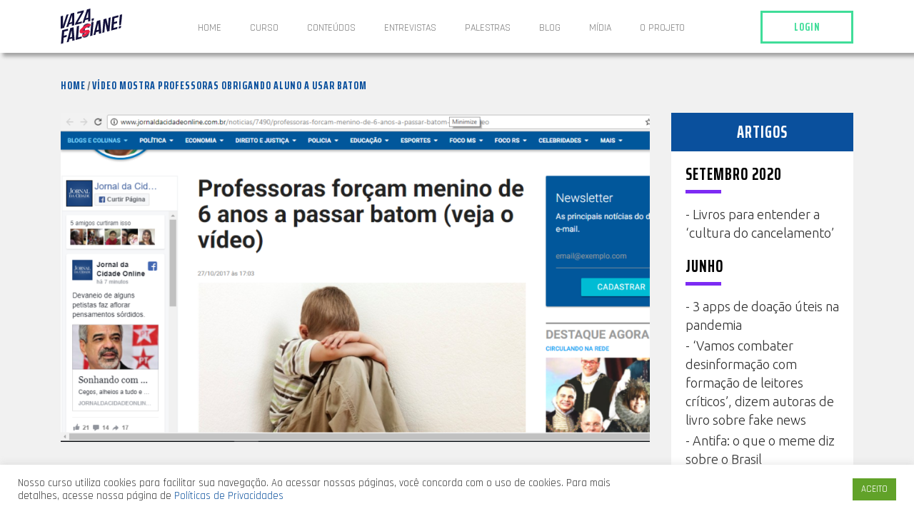

--- FILE ---
content_type: text/html; charset=UTF-8
request_url: https://vazafalsiane.com/blog/quiz/video-mostra-professoras-obrigando-aluno-a-usar-batom/
body_size: 48736
content:
<!DOCTYPE html>
<html class="no-js" lang="pt-BR">
    <head>
        <meta charset="UTF-8">
        <meta http-equiv="x-ua-compatible" content="ie=edge">
        <meta name="viewport" content="width=device-width, initial-scale=1, shrink-to-fit=no">
<meta name="google-site-verification" content="DwZBs2NGx5c0X_nbqTHXkR5FuZcST7QLxQW0Is6gnFo" />
        <link rel="profile" href="http://gmpg.org/xfn/11" />
        <link rel="pingback" href="https://vazafalsiane.com/xmlrpc.php" />
		
        <!--wordpress head-->
        <title>Vídeo mostra professoras obrigando aluno a usar batom | Vaza Falsiane</title>
<meta name='robots' content='noindex, nofollow' />
<link rel='dns-prefetch' href='//maxcdn.bootstrapcdn.com' />
<link rel='dns-prefetch' href='//fonts.googleapis.com' />
<link rel='dns-prefetch' href='//s.w.org' />
<link rel="alternate" type="application/rss+xml" title="Feed para Vaza Falsiane &raquo;" href="https://vazafalsiane.com/feed/" />
<link rel="alternate" type="application/rss+xml" title="Feed de comentários para Vaza Falsiane &raquo;" href="https://vazafalsiane.com/comments/feed/" />
		<!-- This site uses the Google Analytics by ExactMetrics plugin v6.7.0 - Using Analytics tracking - https://www.exactmetrics.com/ -->
							<script src="//www.googletagmanager.com/gtag/js?id=UA-123342688-1"  type="text/javascript" data-cfasync="false"></script>
			<script type="text/javascript" data-cfasync="false">
				var em_version = '6.7.0';
				var em_track_user = true;
				var em_no_track_reason = '';
				
								var disableStr = 'ga-disable-UA-123342688-1';

				/* Function to detect opted out users */
				function __gtagTrackerIsOptedOut() {
					return document.cookie.indexOf( disableStr + '=true' ) > - 1;
				}

				/* Disable tracking if the opt-out cookie exists. */
				if ( __gtagTrackerIsOptedOut() ) {
					window[disableStr] = true;
				}

				/* Opt-out function */
				function __gtagTrackerOptout() {
					document.cookie = disableStr + '=true; expires=Thu, 31 Dec 2099 23:59:59 UTC; path=/';
					window[disableStr] = true;
				}

				if ( 'undefined' === typeof gaOptout ) {
					function gaOptout() {
						__gtagTrackerOptout();
					}
				}
								window.dataLayer = window.dataLayer || [];
				if ( em_track_user ) {
					function __gtagTracker() {dataLayer.push( arguments );}
					__gtagTracker( 'js', new Date() );
					__gtagTracker( 'set', {
						'developer_id.dNDMyYj' : true,
						                    });
					__gtagTracker( 'config', 'UA-123342688-1', {
						forceSSL:true,					} );
										window.gtag = __gtagTracker;										(
						function () {
							/* https://developers.google.com/analytics/devguides/collection/analyticsjs/ */
							/* ga and __gaTracker compatibility shim. */
							var noopfn = function () {
								return null;
							};
							var newtracker = function () {
								return new Tracker();
							};
							var Tracker = function () {
								return null;
							};
							var p = Tracker.prototype;
							p.get = noopfn;
							p.set = noopfn;
							p.send = function (){
								var args = Array.prototype.slice.call(arguments);
								args.unshift( 'send' );
								__gaTracker.apply(null, args);
							};
							var __gaTracker = function () {
								var len = arguments.length;
								if ( len === 0 ) {
									return;
								}
								var f = arguments[len - 1];
								if ( typeof f !== 'object' || f === null || typeof f.hitCallback !== 'function' ) {
									if ( 'send' === arguments[0] ) {
										var hitConverted, hitObject = false, action;
										if ( 'event' === arguments[1] ) {
											if ( 'undefined' !== typeof arguments[3] ) {
												hitObject = {
													'eventAction': arguments[3],
													'eventCategory': arguments[2],
													'eventLabel': arguments[4],
													'value': arguments[5] ? arguments[5] : 1,
												}
											}
										}
										if ( typeof arguments[2] === 'object' ) {
											hitObject = arguments[2];
										}
										if ( typeof arguments[5] === 'object' ) {
											Object.assign( hitObject, arguments[5] );
										}
										if ( 'undefined' !== typeof (
											arguments[1].hitType
										) ) {
											hitObject = arguments[1];
										}
										if ( hitObject ) {
											action = 'timing' === arguments[1].hitType ? 'timing_complete' : hitObject.eventAction;
											hitConverted = mapArgs( hitObject );
											__gtagTracker( 'event', action, hitConverted );
										}
									}
									return;
								}

								function mapArgs( args ) {
									var gaKey, hit = {};
									var gaMap = {
										'eventCategory': 'event_category',
										'eventAction': 'event_action',
										'eventLabel': 'event_label',
										'eventValue': 'event_value',
										'nonInteraction': 'non_interaction',
										'timingCategory': 'event_category',
										'timingVar': 'name',
										'timingValue': 'value',
										'timingLabel': 'event_label',
									};
									for ( gaKey in gaMap ) {
										if ( 'undefined' !== typeof args[gaKey] ) {
											hit[gaMap[gaKey]] = args[gaKey];
										}
									}
									return hit;
								}

								try {
									f.hitCallback();
								} catch ( ex ) {
								}
							};
							__gaTracker.create = newtracker;
							__gaTracker.getByName = newtracker;
							__gaTracker.getAll = function () {
								return [];
							};
							__gaTracker.remove = noopfn;
							__gaTracker.loaded = true;
							window['__gaTracker'] = __gaTracker;
						}
					)();
									} else {
										console.log( "" );
					( function () {
							function __gtagTracker() {
								return null;
							}
							window['__gtagTracker'] = __gtagTracker;
							window['gtag'] = __gtagTracker;
					} )();
									}
			</script>
				<!-- / Google Analytics by ExactMetrics -->
				<script type="text/javascript">
			window._wpemojiSettings = {"baseUrl":"https:\/\/s.w.org\/images\/core\/emoji\/13.0.1\/72x72\/","ext":".png","svgUrl":"https:\/\/s.w.org\/images\/core\/emoji\/13.0.1\/svg\/","svgExt":".svg","source":{"concatemoji":"https:\/\/vazafalsiane.com\/wp-includes\/js\/wp-emoji-release.min.js?ver=5.7.14"}};
			!function(e,a,t){var n,r,o,i=a.createElement("canvas"),p=i.getContext&&i.getContext("2d");function s(e,t){var a=String.fromCharCode;p.clearRect(0,0,i.width,i.height),p.fillText(a.apply(this,e),0,0);e=i.toDataURL();return p.clearRect(0,0,i.width,i.height),p.fillText(a.apply(this,t),0,0),e===i.toDataURL()}function c(e){var t=a.createElement("script");t.src=e,t.defer=t.type="text/javascript",a.getElementsByTagName("head")[0].appendChild(t)}for(o=Array("flag","emoji"),t.supports={everything:!0,everythingExceptFlag:!0},r=0;r<o.length;r++)t.supports[o[r]]=function(e){if(!p||!p.fillText)return!1;switch(p.textBaseline="top",p.font="600 32px Arial",e){case"flag":return s([127987,65039,8205,9895,65039],[127987,65039,8203,9895,65039])?!1:!s([55356,56826,55356,56819],[55356,56826,8203,55356,56819])&&!s([55356,57332,56128,56423,56128,56418,56128,56421,56128,56430,56128,56423,56128,56447],[55356,57332,8203,56128,56423,8203,56128,56418,8203,56128,56421,8203,56128,56430,8203,56128,56423,8203,56128,56447]);case"emoji":return!s([55357,56424,8205,55356,57212],[55357,56424,8203,55356,57212])}return!1}(o[r]),t.supports.everything=t.supports.everything&&t.supports[o[r]],"flag"!==o[r]&&(t.supports.everythingExceptFlag=t.supports.everythingExceptFlag&&t.supports[o[r]]);t.supports.everythingExceptFlag=t.supports.everythingExceptFlag&&!t.supports.flag,t.DOMReady=!1,t.readyCallback=function(){t.DOMReady=!0},t.supports.everything||(n=function(){t.readyCallback()},a.addEventListener?(a.addEventListener("DOMContentLoaded",n,!1),e.addEventListener("load",n,!1)):(e.attachEvent("onload",n),a.attachEvent("onreadystatechange",function(){"complete"===a.readyState&&t.readyCallback()})),(n=t.source||{}).concatemoji?c(n.concatemoji):n.wpemoji&&n.twemoji&&(c(n.twemoji),c(n.wpemoji)))}(window,document,window._wpemojiSettings);
		</script>
		<style type="text/css">
img.wp-smiley,
img.emoji {
	display: inline !important;
	border: none !important;
	box-shadow: none !important;
	height: 1em !important;
	width: 1em !important;
	margin: 0 .07em !important;
	vertical-align: -0.1em !important;
	background: none !important;
	padding: 0 !important;
}
</style>
	<link rel='stylesheet' id='wp-block-library-css'  href='https://vazafalsiane.com/wp-includes/css/dist/block-library/style.min.css?ver=5.7.14' type='text/css' media='all' />
<link rel='stylesheet' id='cookie-law-info-css'  href='https://vazafalsiane.com/wp-content/plugins/cookie-law-info/public/css/cookie-law-info-public.css?ver=2.0.1' type='text/css' media='all' />
<link rel='stylesheet' id='cookie-law-info-gdpr-css'  href='https://vazafalsiane.com/wp-content/plugins/cookie-law-info/public/css/cookie-law-info-gdpr.css?ver=2.0.1' type='text/css' media='all' />
<link rel='stylesheet' id='pdfg-front-css-css'  href='https://vazafalsiane.com/wp-content/plugins/html-pdf-generator/assets/css/pdfg-front.css?ver=1' type='text/css' media='all' />
<link rel='stylesheet' id='media-credit-css'  href='https://vazafalsiane.com/wp-content/plugins/media-credit/public/css/media-credit.min.css?ver=4.1.1' type='text/css' media='all' />
<link rel='stylesheet' id='facebook-login-css'  href='https://vazafalsiane.com/wp-content/plugins/wp-facebook-login/public/css/facebook-login.css?ver=1.2.3.5' type='text/css' media='all' />
<link rel='stylesheet' id='bootstrap-basic4-wp-main-css'  href='https://vazafalsiane.com/wp-content/themes/vaza/style.css?ver=5.7.14' type='text/css' media='all' />
<link rel='stylesheet' id='bootstrap4-css'  href='https://vazafalsiane.com/wp-content/themes/vaza/assets/css/bootstrap.min.css?ver=4.1.1' type='text/css' media='all' />
<link rel='stylesheet' id='bootstrap-basic4-main-css'  href='https://vazafalsiane.com/wp-content/themes/vaza/assets/css/main.css?ver=5.7.14' type='text/css' media='all' />
<link rel='stylesheet' id='font-awesome4-css'  href='https://maxcdn.bootstrapcdn.com/font-awesome/4.6.1/css/font-awesome.min.css?ver=5.7.14' type='text/css' media='all' />
<link rel='stylesheet' id='vaza-google-fonts-css'  href='https://fonts.googleapis.com/css?family=Rajdhani%3A400%2C500%2C600%2C700%7CSaira+Extra+Condensed%3A700%7CUbuntu%3A300%2C300i%2C700%2C700i&#038;ver=5.7.14' type='text/css' media='all' />
<link rel='stylesheet' id='addtoany-css'  href='https://vazafalsiane.com/wp-content/plugins/add-to-any/addtoany.min.css?ver=1.15' type='text/css' media='all' />
<script type='text/javascript' id='exactmetrics-frontend-script-js-extra'>
/* <![CDATA[ */
var exactmetrics_frontend = {"js_events_tracking":"true","download_extensions":"zip,mp3,mpeg,pdf,docx,pptx,xlsx,rar","inbound_paths":"[{\"path\":\"\\\/go\\\/\",\"label\":\"affiliate\"},{\"path\":\"\\\/recommend\\\/\",\"label\":\"affiliate\"}]","home_url":"https:\/\/vazafalsiane.com","hash_tracking":"false","ua":"UA-123342688-1"};
/* ]]> */
</script>
<script type='text/javascript' src='https://vazafalsiane.com/wp-content/plugins/google-analytics-dashboard-for-wp/assets/js/frontend-gtag.min.js?ver=6.7.0' id='exactmetrics-frontend-script-js'></script>
<script type='text/javascript' src='https://vazafalsiane.com/wp-includes/js/jquery/jquery.min.js?ver=3.5.1' id='jquery-core-js'></script>
<script type='text/javascript' src='https://vazafalsiane.com/wp-includes/js/jquery/jquery-migrate.min.js?ver=3.3.2' id='jquery-migrate-js'></script>
<script type='text/javascript' src='https://vazafalsiane.com/wp-content/plugins/add-to-any/addtoany.min.js?ver=1.1' id='addtoany-js'></script>
<script type='text/javascript' id='cookie-law-info-js-extra'>
/* <![CDATA[ */
var Cli_Data = {"nn_cookie_ids":[],"cookielist":[],"non_necessary_cookies":[],"ccpaEnabled":"","ccpaRegionBased":"","ccpaBarEnabled":"","ccpaType":"gdpr","js_blocking":"1","custom_integration":"","triggerDomRefresh":"","secure_cookies":""};
var cli_cookiebar_settings = {"animate_speed_hide":"500","animate_speed_show":"500","background":"#FFF","border":"#b1a6a6c2","border_on":"","button_1_button_colour":"#61a229","button_1_button_hover":"#4e8221","button_1_link_colour":"#fff","button_1_as_button":"1","button_1_new_win":"","button_2_button_colour":"#333","button_2_button_hover":"#292929","button_2_link_colour":"#444","button_2_as_button":"","button_2_hidebar":"","button_3_button_colour":"#3566bb","button_3_button_hover":"#2a5296","button_3_link_colour":"#fff","button_3_as_button":"1","button_3_new_win":"","button_4_button_colour":"#000","button_4_button_hover":"#000000","button_4_link_colour":"#333333","button_4_as_button":"","button_7_button_colour":"#61a229","button_7_button_hover":"#4e8221","button_7_link_colour":"#fff","button_7_as_button":"1","button_7_new_win":"","font_family":"inherit","header_fix":"","notify_animate_hide":"1","notify_animate_show":"","notify_div_id":"#cookie-law-info-bar","notify_position_horizontal":"right","notify_position_vertical":"bottom","scroll_close":"","scroll_close_reload":"","accept_close_reload":"","reject_close_reload":"","showagain_tab":"","showagain_background":"#fff","showagain_border":"#000","showagain_div_id":"#cookie-law-info-again","showagain_x_position":"100px","text":"#333333","show_once_yn":"","show_once":"10000","logging_on":"","as_popup":"","popup_overlay":"1","bar_heading_text":"","cookie_bar_as":"banner","popup_showagain_position":"bottom-right","widget_position":"left"};
var log_object = {"ajax_url":"https:\/\/vazafalsiane.com\/wp-admin\/admin-ajax.php"};
/* ]]> */
</script>
<script type='text/javascript' src='https://vazafalsiane.com/wp-content/plugins/cookie-law-info/public/js/cookie-law-info-public.js?ver=2.0.1' id='cookie-law-info-js'></script>
<script type='text/javascript' id='facebook-login-js-extra'>
/* <![CDATA[ */
var fbl = {"ajaxurl":"https:\/\/vazafalsiane.com\/wp-admin\/admin-ajax.php","site_url":"https:\/\/vazafalsiane.com","scopes":"email,public_profile","appId":"821391801581987","l18n":{"chrome_ios_alert":"Fa\u00e7a o login no Facebook e clique novamente no  bot\u00e3o conectar"}};
/* ]]> */
</script>
<script type='text/javascript' src='https://vazafalsiane.com/wp-content/plugins/wp-facebook-login/public/js/facebook-login.js?ver=1.2.3.5' id='facebook-login-js'></script>
<script type='text/javascript' src='https://vazafalsiane.com?js_global=1&#038;ver=5.7.14' id='secure-ajax-access-js'></script>
<link rel="https://api.w.org/" href="https://vazafalsiane.com/wp-json/" /><link rel="EditURI" type="application/rsd+xml" title="RSD" href="https://vazafalsiane.com/xmlrpc.php?rsd" />
<link rel="wlwmanifest" type="application/wlwmanifest+xml" href="https://vazafalsiane.com/wp-includes/wlwmanifest.xml" /> 
<meta name="generator" content="WordPress 5.7.14" />
<link rel="canonical" href="https://vazafalsiane.com/blog/quiz/video-mostra-professoras-obrigando-aluno-a-usar-batom/" />
<link rel='shortlink' href='https://vazafalsiane.com/?p=253' />
<link rel="alternate" type="application/json+oembed" href="https://vazafalsiane.com/wp-json/oembed/1.0/embed?url=https%3A%2F%2Fvazafalsiane.com%2Fblog%2Fquiz%2Fvideo-mostra-professoras-obrigando-aluno-a-usar-batom%2F" />
<link rel="alternate" type="text/xml+oembed" href="https://vazafalsiane.com/wp-json/oembed/1.0/embed?url=https%3A%2F%2Fvazafalsiane.com%2Fblog%2Fquiz%2Fvideo-mostra-professoras-obrigando-aluno-a-usar-batom%2F&#038;format=xml" />

<script data-cfasync="false">
window.a2a_config=window.a2a_config||{};a2a_config.callbacks=[];a2a_config.overlays=[];a2a_config.templates={};a2a_localize = {
	Share: "Compartilhar",
	Save: "Salvar",
	Subscribe: "Inscrever",
	Email: "Email",
	Bookmark: "Favoritos",
	ShowAll: "Mostrar tudo",
	ShowLess: "Mostrar menos",
	FindServices: "Procurar serviço(s)",
	FindAnyServiceToAddTo: "Encontrar rapidamente qualquer serviço para",
	PoweredBy: "Serviço fornecido por",
	ShareViaEmail: "Share via email",
	SubscribeViaEmail: "Subscribe via email",
	BookmarkInYourBrowser: "Adicionar aos favoritos",
	BookmarkInstructions: "Press Ctrl+D or \u2318+D to bookmark this page",
	AddToYourFavorites: "Adicionar a favoritos",
	SendFromWebOrProgram: "Send from any email address or email program",
	EmailProgram: "Email program",
	More: "More&#8230;",
	ThanksForSharing: "Thanks for sharing!",
	ThanksForFollowing: "Thanks for following!"
};

(function(d,s,a,b){a=d.createElement(s);b=d.getElementsByTagName(s)[0];a.async=1;a.src="https://static.addtoany.com/menu/page.js";b.parentNode.insertBefore(a,b);})(document,"script");
</script>
<link rel="dns-prefetch" href="//connect.facebook.net" />
<style type="text/css">.recentcomments a{display:inline !important;padding:0 !important;margin:0 !important;}</style> 
        <!--end wordpress head-->
    </head>
    <body class="quiz-template-default single single-quiz postid-253" data-page-id="0" data-usr="0">
		
		<div id="topo-cel-b">
			<div id="cel-b">
		    	<a href="mailto:cursovazafalsiane@gmail.com"><i class="fa fa-envelope" aria-hidden="true" style="color:#fff;"></i></a>
		    </div> 
		    <div id="face-b">
		     <a href="https://www.facebook.com/cursovazafalsiane/" target="_blank"><i class="fa fa-facebook-f" aria-hidden="true" style="color:#fff;"></i></a>
		    </div>
		    <div id="insta-b">
		     <a href="https://www.youtube.com/channel/UCj1tV5jQJ043QwrZn0ImEVQ/featured" target="_blank"><i class="fa fa-youtube" style="color:#fff;"></i></a>
		    </div>
		</div>
		
		<nav id="main-nav" class="navbar navbar-expand-md navbar-light fixed-top">
			<div class="container">
				<div class="d-flex flex-column flex-md-row w-100 position-relative">
					
					<div class="logo-topo"><a href="https://vazafalsiane.com/"><img src="https://vazafalsiane.com/wp-content/themes/vaza/assets/img/logo-vaza-86x50.svg" alt="Vaza Falsiane" rel="home"></a></div>
				
					<button class="navbar-toggler" type="button" data-toggle="collapse" data-target="#navbarNavDropdown" aria-controls="navbarNavDropdown" aria-expanded="false" aria-label="Toggle navigation"><span class="navbar-toggler-icon"></span></button>
				
					<div class="login-area order-3 d-none d-md-block text-center">
												<div class="login-topo">
							<ul>
								<li>LOGIN</li>
							</ul>
						</div>
										</div>
				
					<div class="collapse navbar-collapse flex-grow-1" id="navbarNavDropdown">
						<div class="login-area d-md-none">
														<div class="login-topo">
								<ul>
									<li>LOGIN</li>
								</ul>
							</div>
												</div>
						<ul class="navbar-nav mx-auto">
							<li class="nav-item ">
								<a class="nav-link" href="https://vazafalsiane.com/">Home</a>
							</li>
							<li class="nav-item ">
								<a class="nav-link" href="https://vazafalsiane.com/curso/">Curso</a>
							</li>
							<li class="nav-item dropdown ">
								<span class="nav-link dropdown-toggle" id="navbarDropdownMenuLink" data-toggle="dropdown" aria-haspopup="true" aria-expanded="false">Conteúdos</span>
								<div class="dropdown-menu" id="dropConteudos" aria-labelledby="navbarDropdownMenuLink">
									<div class="dropdown">
										<a href="#" id="subModI" class="tit-menu dropdown-toggle" role="button" data-toggle="dropdown" aria-haspopup="true" aria-expanded="false"><strong>MÓDULO 1 – Informação e desinformação: principais conceitos</strong></a>
										<div class="dropdown-menu" aria-labelledby="subModI">
													                                    <a class="dropdown-item " href="https://vazafalsiane.com/conteudos/como-saber-se-e-verdade/">1. Como saber se é verdade o que ouvi dizer</a>
													                                    <a class="dropdown-item " href="https://vazafalsiane.com/conteudos/e-essa-historia-de-que-a-midia-manipula/">2.  E essa história de que a mídia manipula?</a>
													                                    <a class="dropdown-item " href="https://vazafalsiane.com/conteudos/o-mundo-que-existe-entre-a-verdade-e-a-mentira/">3. O mundo que existe entre a verdade e a mentira</a>
													                                    <a class="dropdown-item " href="https://vazafalsiane.com/conteudos/4-o-mercado-lucrativo-das-noticias-falsas/">4. O mercado lucrativo das notícias falsas</a>
													                                    <a class="dropdown-item " href="https://vazafalsiane.com/conteudos/video-resumo-do-modulo-i/">[Video] Resumo do Módulo 1</a>
													                                    <a class="dropdown-item " href="https://vazafalsiane.com/conteudos/pdf-resumo-do-modulo-i/">[PDF] Íntegra do Módulo 1</a>
													                                    <a class="dropdown-item " href="https://vazafalsiane.com/conteudos/questionario-de-avaliacao/">Questionário de Avaliação</a>
																					</div>
									</div>
									<div class="dropdown mod2">
										<a href="#" id="subModII" class="tit-menu dropdown-toggle" data-toggle="dropdown" role="button" aria-controls="subModII"><strong>MÓDULO 2 – Identificar e combater fake news</strong></a>
											<div class="dropdown-menu mod2" aria-labelledby="subModII">
													                                    <a class="dropdown-item " href="https://vazafalsiane.com/conteudos2/1-como-identificar-quem-erra-sempre-e-de-proposito/">1. Como identificar quem erra sempre – e de propósito</a>
													                                    <a class="dropdown-item " href="https://vazafalsiane.com/conteudos2/2-como-se-aprofundar-na-descoberta-de-fake-news/">2. Como se aprofundar na descoberta de fake news</a>
													                                    <a class="dropdown-item " href="https://vazafalsiane.com/conteudos2/3-compartilhando-noticias-like-a-boss/">3. Compartilhando notícias like a boss</a>
													                                    <a class="dropdown-item " href="https://vazafalsiane.com/conteudos2/4-como-usar-o-dialogo-para-combater-as-noticias-falsas/">4. Como usar o diálogo para combater as notícias falsas</a>
													                                    <a class="dropdown-item " href="https://vazafalsiane.com/conteudos2/video-resumo-do-modulo-2/">[Video] Resumo do Módulo 2</a>
													                                    <a class="dropdown-item " href="https://vazafalsiane.com/conteudos2/pdf-resumo-do-modulo-2/">[PDF] Íntegra do Módulo 2</a>
													                                    <a class="dropdown-item " href="https://vazafalsiane.com/conteudos2/questionario-de-avaliacao/">Questionário de Avaliação</a>
																					</div>
									</div>
									<div class="dropdown">
										<a href="#" id="subModIII" class="tit-menu dropdown-toggle" data-toggle="dropdown" role="button" aria-controls="subModIII"><strong>MÓDULO 3 – Fake news e política</strong></a>
										<div class="dropdown-menu" aria-labelledby="subModIII">
													                                    <a class="dropdown-item " href="https://vazafalsiane.com/conteudos3/2-discurso-do-odio-onde-vive-do-que-se-alimenta-como-se-reproduz/">1. Discurso do ódio: onde vive? Do que se alimenta? Como se reproduz?</a>
													                                    <a class="dropdown-item " href="https://vazafalsiane.com/conteudos3/3-eleicoes-e-desinformacao-um-voto-de-desconfianca/">2. Eleições e desinformação: um voto de (des)confiança</a>
													                                    <a class="dropdown-item " href="https://vazafalsiane.com/conteudos3/3-alem-e-aquem-do-fake/">3. Além (e aquém) do fake</a>
													                                    <a class="dropdown-item " href="https://vazafalsiane.com/conteudos3/video-resumo-do-modulo-iii/">[Video] Resumo do Módulo 3</a>
													                                    <a class="dropdown-item " href="https://vazafalsiane.com/conteudos3/pdf-resumo-do-modulo-iii/">[PDF] Íntegra do Módulo 3</a>
													                                    <a class="dropdown-item " href="https://vazafalsiane.com/conteudos3/questionario-de-avaliacao/">Questionário de Avaliação</a>
																					</div>
									</div>
									<div class="dropdown mod2">
										<a href="#" id="subModIV" class="tit-menu dropdown-toggle" data-toggle="dropdown" role="button" aria-controls="subModIV"><strong>MÓDULO 4 – Desinformação na pandemia e além &nbsp;<span class="new-m">NOVO</span></strong></a>
											<div class="dropdown-menu mod2" aria-labelledby="subModIV">
													                                    <a class="dropdown-item " href="https://vazafalsiane.com/conteudos4/etapa-1-do-modulo-iv/">1. Fake science: sabotagem no combate à pandemia</a>
													                                    <a class="dropdown-item " href="https://vazafalsiane.com/conteudos4/2-fake-science-como-o-combate-a-pandemia-foi-sabotado/">2. Manipulação emocional: ódio e medo a serviço da mentira</a>
													                                    <a class="dropdown-item " href="https://vazafalsiane.com/conteudos4/3-manipulacao-emocional-e-psicologia-de-massas-odio-e-medo-a-servico-da-instrumentalizacao-politica/">3. Leis e projetos contra fake news</a>
													                                    <a class="dropdown-item " href="https://vazafalsiane.com/conteudos4/4-as-plataformas-se-mexem/">4. A caixa preta do WhatsApp</a>
													                                    <a class="dropdown-item " href="https://vazafalsiane.com/conteudos4/5-as-plataformas-se-mexem/">5. As plataformas se mexem</a>
													                                    <a class="dropdown-item " href="https://vazafalsiane.com/conteudos4/6-a-sociedade-se-mexe-sleeping-giants-e-o-poder-do-desfinanciamento/">6. A sociedade se mexe</a>
													                                    <a class="dropdown-item " href="https://vazafalsiane.com/conteudos4/7-o-estado-se-mexe/">7. O estado se mexe?</a>
													                                    <a class="dropdown-item " href="https://vazafalsiane.com/conteudos4/video-resumo-do-modulo-iii/">[Video] Resumo do Módulo 4</a>
													                                    <a class="dropdown-item " href="https://vazafalsiane.com/conteudos4/video-resumo-do-modulo-iv/">[PDF] Íntegra do Módulo 4</a>
													                                    <a class="dropdown-item " href="https://vazafalsiane.com/conteudos4/questionario-de-avaliacao/">Questionário de Avaliação</a>
																					</div>
									</div>
								</div>
							</li>
							<li class="nav-item ">
								<a class="nav-link" href="https://vazafalsiane.com/videos/">ENTREVISTAS</a>
							</li>
							<li class="nav-item ">
								<a class="nav-link" href="https://vazafalsiane.com/palestras/">Palestras</a>
							</li>
							<li class="nav-item ">
								<a class="nav-link" href="https://vazafalsiane.com/blog/">Blog</a>
							</li>
							<li class="nav-item ">
								<a class="nav-link" href="https://vazafalsiane.com/midia/">Mídia</a>
							</li>
							<li class="nav-item ">
								<a class="nav-link" href="https://vazafalsiane.com/sobre/">O projeto</a>
							</li>
						</ul>
					</div>
					
				</div>
			</div>
		</nav>

		<div id="top-padding" data-ind="top-padding"></div>
		
<div class="blog-single container-c">
	
	<div id="crumb-area" class="topo-curso">
		<div class="container">
			<div class="row pt-4">
	<div class="col">
		<nav aria-label="breadcrumb">
			<ol class="breadcrumb bg-transparent pl-0 pr-0">
				<li class="breadcrumb-item"><a href="https://vazafalsiane.com/">Home</a></li><li class="breadcrumb-item active" aria-current="page">Vídeo mostra professoras obrigando aluno a usar batom</li>			</ol>
		</nav>
    </div>
</div>		
			<div class="row mt-3 mb-4 txt-interna">	
			    <div class="col-md-9">
					<div class="mb-5"><img width="825" height="461" src="https://vazafalsiane.com/wp-content/uploads/2018/07/jcidade-1024x572.png" class="attachment-large size-large wp-post-image" alt="" loading="lazy" srcset="https://vazafalsiane.com/wp-content/uploads/2018/07/jcidade-1024x572.png 1024w, https://vazafalsiane.com/wp-content/uploads/2018/07/jcidade-300x168.png 300w, https://vazafalsiane.com/wp-content/uploads/2018/07/jcidade-768x429.png 768w, https://vazafalsiane.com/wp-content/uploads/2018/07/jcidade.png 1168w" sizes="(max-width: 825px) 100vw, 825px" /></div>
					<h1>Vídeo mostra professoras obrigando aluno a usar batom</h1>
			        <div class="mb-3"></div>
			    </div>
			    <div class="col-md-3 sidebar">
					<div class="card">
						<div class="card-header text-center"><h3>Artigos</h3></div>
						<div class="card-body">
							<h3>setembro 2020</h3><ul>	<li><a href='https://vazafalsiane.com/blog/livros-cultura-do-cancelamento/'>Livros para entender a &#8216;cultura do cancelamento&#8217;</a></li>
</ul><h3>junho</h3><ul>	<li><a href='https://vazafalsiane.com/blog/apps-de-doacao-na-pandemia/'>3 apps de doação úteis na pandemia</a></li>
	<li><a href='https://vazafalsiane.com/blog/entrevista-livro-didatico-flavia-januaria/'>&#8216;Vamos combater desinformação com formação de leitores críticos&#8217;, dizem autoras de livro sobre fake news</a></li>
	<li><a href='https://vazafalsiane.com/blog/antifa-o-que-o-meme-diz-sobre-o-brasil/'>Antifa: o que o meme diz sobre o Brasil</a></li>
</ul><h3>abril</h3><ul>	<li><a href='https://vazafalsiane.com/blog/educamidia-combate-desinformacao-e-coronavirus/'>EducaMídia prepara professores para combater desinformação e o coronavírus</a></li>
	<li><a href='https://vazafalsiane.com/blog/whatsapp-limita-reenvio-de-mensagens/'>WhatsApp limita reenvio de mensagens</a></li>
</ul><h3>março</h3><ul>	<li><a href='https://vazafalsiane.com/blog/coronavirus-5-hastags-positivas-para-seguir-durante-a-quarentena/'>Coronavírus: 5 hastags positivas para seguir durante a quarentena</a></li>
	<li><a href='https://vazafalsiane.com/blog/fique-em-casa-e-lave-as-maos-comigo/'>Youtubers participam da campanha #FiqueEmCasa e lave as mãos comigo</a></li>
	<li><a href='https://vazafalsiane.com/blog/medidas-protecao-coronavirus-crianca/'>Coronavírus: conheça medidas de proteção para as crianças</a></li>
	<li><a href='https://vazafalsiane.com/blog/coronavirus-sus-app-ensina-como-se-prevenir-e-faz-triagem-virtual/'>Coronavírus SUS: app ensina como se prevenir e faz triagem virtual</a></li>
	<li><a href='https://vazafalsiane.com/blog/coronavirus-whatsapp-lanca-figurinhas-de-prevencao/'>Coronavírus: WhatsApp lança figurinhas de prevenção</a></li>
</ul><h3>dezembro 2019</h3><ul>	<li><a href='https://vazafalsiane.com/blog/sai-lista-com-apps-mais-baixados-da-decada-veja-lista/'>Sai lista dos apps mais baixados da década</a></li>
	<li><a href='https://vazafalsiane.com/blog/cultura-do-cancelamento-eleito-termo-2019/'>&#8216;Cultura do Cancelamento&#8217;: o que significa o termo que está mudando a internet</a></li>
	<li><a href='https://vazafalsiane.com/blog/na-internet-minha-arte-mostra-representatividade-e-pode-ir-alem-diz-linoca-souza/'>&#8216;Na internet minha arte mostra representatividade e pode ir além&#8217;, diz Linoca Souza</a></li>
	<li><a href='https://vazafalsiane.com/blog/criador-da-world-wide-web-lanca-plano-global-para-salvar-a-internet-de-abusos/'>Criador da World Wide Web lança plano global para salvar a Internet de abusos</a></li>
</ul><h3>novembro</h3><ul>	<li><a href='https://vazafalsiane.com/blog/whatsapp-agora-deixa-voce-escolher-quem-pode-te-adicionar-em-grupos/'>WhatsApp agora deixa você escolher quem pode te adicionar em grupos</a></li>
</ul><h3>outubro</h3><ul>	<li><a href='https://vazafalsiane.com/blog/50-anos-de-internet-teste-seus-conhecimentos/'>50 anos da internet: teste seus conhecimentos</a></li>
	<li><a href='https://vazafalsiane.com/blog/enem-2019-5-aplicativos-gratuitos-que-ajudam-nos-estudos/'>&#8216;Enem 2019&#8217;:  5 aplicativos gratuitos que ajudam nos estudos</a></li>
	<li><a href='https://vazafalsiane.com/blog/a-terra-e-plana-5-razoes-para-ver-o-documentario-na-netflix/'>‘A Terra é Plana’: 5 razões para ver o documentário na Netflix</a></li>
</ul><h3>setembro</h3><ul>	<li><a href='https://vazafalsiane.com/blog/apresentacao-olar/'>#OLAR!  Blog incentiva bons papos e traz dicas  de internet saudável</a></li>
</ul>						</div>
					</div>
					
			    </div>
			</div>
		</div>
	</div>
	
		
	<div class="conteudo-home">
    	<h2>Matérias relacionadas</h2>
    </div>
	
	<div class="container">
	
		<div class="row">
						<div class="col-lg-4 mb-4">
				<a href="https://vazafalsiane.com/blog/quiz/o-whatsapp-tem-a-caracteristica-de-ser-um-aplicativo-criptografado-as-mensagens-sao-codificadas-para-que-apenas-quem-enviou-e-quem-recebeu-possa-ler-na-sua-opiniao-2/">
					<div class="card h-100 bg-b">
						<div class="cont-home-img embed-responsive embed-responsive-16by9" style="background-image:url();"></div>
						<div class="card-body">
							<h2>O WhatsApp tem a característica de ser um aplicativo criptografado – as mensagens são codificadas para que apenas quem enviou e quem recebeu possa ler. Na sua opinião:</h2>
													</div>
					</div>
				</a>
			</div>
						<div class="col-lg-4 mb-4">
				<a href="https://vazafalsiane.com/blog/quiz/pelo-datafolha-segundo-lugar-traz-empate-entre-haddad-ciro-e-alckmin/">
					<div class="card h-100 bg-b">
						<div class="cont-home-img embed-responsive embed-responsive-16by9" style="background-image:url();"></div>
						<div class="card-body">
							<h2>Pelo Datafolha, segundo lugar traz empate entre Haddad, Ciro e Alckmin?</h2>
													</div>
					</div>
				</a>
			</div>
						<div class="col-lg-4 mb-4">
				<a href="https://vazafalsiane.com/blog/quiz/questao-para-o-novo-curso/">
					<div class="card h-100 bg-b">
						<div class="cont-home-img embed-responsive embed-responsive-16by9" style="background-image:url();"></div>
						<div class="card-body">
							<h2>Questão para o novo curso</h2>
													</div>
					</div>
				</a>
			</div>
					</div>
 
	</div><!-- container -->
	
	
</div>

	<div class="modal" id="login" tabindex="-1" role="dialog" aria-labelledby="exampleModalCenterTitle" aria-hidden="true">
				<div class="modal-dialog modal-dialog-centered" role="document">
			<div class="modal-content">
				<div class="modal-body text-center login-pop">
										<button type="button" class="close" data-dismiss="modal" aria-label="Close">
						<span aria-hidden="true">&times;</span>
					</button>
									 	<h2>Entre, é grátis!</h2>
				    <h3>não seja mais enganado pelas fakes</h3>

				    <p>Faça o login e tenha acesso a mais textos e informações sobre fake news e complete o curso Vaza, Falsiane!</p>
				    
				    [nextend_social_login provider="facebook"]				</div>
			</div>
		</div>
	</div>
			<footer class="rodape-geral">
			<div class="rodape">
				<div class="logo-rodape"><img src="https://vazafalsiane.com/wp-content/themes/vaza/assets/img/vaza-falsiane-3.png" alt="Vaza Falsiane"></div>
				<!--<div class="apoio-rodape">
	            	Apoio
	                <ul>
	                	<li><img src="https://vazafalsiane.com/wp-content/themes/vaza/assets/img/apoio.jpg"></li>
	                    <li><img src="https://vazafalsiane.com/wp-content/themes/vaza/assets/img/apoio.jpg"></li>
	                    <li><img src="https://vazafalsiane.com/wp-content/themes/vaza/assets/img/apoio.jpg"></li>
	                </ul>
	            </div>-->
	            <div class="arrow-top"><img src="https://vazafalsiane.com/wp-content/themes/vaza/assets/img/arrow-top.png"></div>
			</div>
        </footer>
		<div class="copy">@2018 Vaza, Falsiane</div>
		
        <!--wordpress footer-->
        <!--googleoff: all--><div id="cookie-law-info-bar" data-nosnippet="true"><span><div class="cli-bar-container cli-style-v2"><div class="cli-bar-message">Nosso curso utiliza cookies para facilitar sua navegação. Ao acessar nossas páginas, você concorda com o uso de cookies. Para mais detalhes, acesse nossa página de <a href="https://vazafalsiane.com/sobre/#politicap">Políticas de Privacidades</a></div><div class="cli-bar-btn_container"><a role='button' tabindex='0' data-cli_action="accept" id="cookie_action_close_header"  class="medium cli-plugin-button cli-plugin-main-button cookie_action_close_header cli_action_button" style="display:inline-block; ">ACEITO</a></div></div></span></div><div id="cookie-law-info-again" style="display:none;" data-nosnippet="true"><span id="cookie_hdr_showagain">Manage consent</span></div><div class="cli-modal" data-nosnippet="true" id="cliSettingsPopup" tabindex="-1" role="dialog" aria-labelledby="cliSettingsPopup" aria-hidden="true">
  <div class="cli-modal-dialog" role="document">
	<div class="cli-modal-content cli-bar-popup">
	  	<button type="button" class="cli-modal-close" id="cliModalClose">
			<svg class="" viewBox="0 0 24 24"><path d="M19 6.41l-1.41-1.41-5.59 5.59-5.59-5.59-1.41 1.41 5.59 5.59-5.59 5.59 1.41 1.41 5.59-5.59 5.59 5.59 1.41-1.41-5.59-5.59z"></path><path d="M0 0h24v24h-24z" fill="none"></path></svg>
			<span class="wt-cli-sr-only">Fechar</span>
	  	</button>
	  	<div class="cli-modal-body">
			<div class="cli-container-fluid cli-tab-container">
	<div class="cli-row">
		<div class="cli-col-12 cli-align-items-stretch cli-px-0">
			<div class="cli-privacy-overview">
				<h4>Privacy Overview</h4>				<div class="cli-privacy-content">
					<div class="cli-privacy-content-text">This website uses cookies to improve your experience while you navigate through the website. Out of these, the cookies that are categorized as necessary are stored on your browser as they are essential for the working of basic functionalities of the website. We also use third-party cookies that help us analyze and understand how you use this website. These cookies will be stored in your browser only with your consent. You also have the option to opt-out of these cookies. But opting out of some of these cookies may affect your browsing experience.</div>
				</div>
				<a class="cli-privacy-readmore"  aria-label="Mostrar mais" tabindex="0" role="button" data-readmore-text="Mostrar mais" data-readless-text="Mostrar menos"></a>			</div>
		</div>
		<div class="cli-col-12 cli-align-items-stretch cli-px-0 cli-tab-section-container">
												<div class="cli-tab-section">
						<div class="cli-tab-header">
							<a role="button" tabindex="0" class="cli-nav-link cli-settings-mobile" data-target="necessary" data-toggle="cli-toggle-tab">
								Necessary							</a>
							<div class="wt-cli-necessary-checkbox">
                        <input type="checkbox" class="cli-user-preference-checkbox"  id="wt-cli-checkbox-necessary" data-id="checkbox-necessary" checked="checked"  />
                        <label class="form-check-label" for="wt-cli-checkbox-necessary">Necessary</label>
                    </div>
                    <span class="cli-necessary-caption">Sempre ativado</span> 						</div>
						<div class="cli-tab-content">
							<div class="cli-tab-pane cli-fade" data-id="necessary">
								<p>Necessary cookies are absolutely essential for the website to function properly. These cookies ensure basic functionalities and security features of the website, anonymously.
<table class="cookielawinfo-row-cat-table cookielawinfo-winter"><thead><tr><th class="cookielawinfo-column-1">Cookie</th><th class="cookielawinfo-column-3">Duração</th><th class="cookielawinfo-column-4">Descrição</th></tr></thead><tbody><tr class="cookielawinfo-row"><td class="cookielawinfo-column-1">cookielawinfo-checbox-analytics</td><td class="cookielawinfo-column-3">11 months</td><td class="cookielawinfo-column-4">This cookie is set by GDPR Cookie Consent plugin. The cookie is used to store the user consent for the cookies in the category "Analytics".</td></tr><tr class="cookielawinfo-row"><td class="cookielawinfo-column-1">cookielawinfo-checbox-functional</td><td class="cookielawinfo-column-3">11 months</td><td class="cookielawinfo-column-4">The cookie is set by GDPR cookie consent to record the user consent for the cookies in the category "Functional".</td></tr><tr class="cookielawinfo-row"><td class="cookielawinfo-column-1">cookielawinfo-checbox-others</td><td class="cookielawinfo-column-3">11 months</td><td class="cookielawinfo-column-4">This cookie is set by GDPR Cookie Consent plugin. The cookie is used to store the user consent for the cookies in the category "Other.</td></tr><tr class="cookielawinfo-row"><td class="cookielawinfo-column-1">cookielawinfo-checkbox-necessary</td><td class="cookielawinfo-column-3">11 months</td><td class="cookielawinfo-column-4">This cookie is set by GDPR Cookie Consent plugin. The cookies is used to store the user consent for the cookies in the category "Necessary".</td></tr><tr class="cookielawinfo-row"><td class="cookielawinfo-column-1">cookielawinfo-checkbox-performance</td><td class="cookielawinfo-column-3">11 months</td><td class="cookielawinfo-column-4">This cookie is set by GDPR Cookie Consent plugin. The cookie is used to store the user consent for the cookies in the category "Performance".</td></tr><tr class="cookielawinfo-row"><td class="cookielawinfo-column-1">viewed_cookie_policy</td><td class="cookielawinfo-column-3">11 months</td><td class="cookielawinfo-column-4">The cookie is set by the GDPR Cookie Consent plugin and is used to store whether or not user has consented to the use of cookies. It does not store any personal data.</td></tr></tbody></table></p>
							</div>
						</div>
					</div>
																	<div class="cli-tab-section">
						<div class="cli-tab-header">
							<a role="button" tabindex="0" class="cli-nav-link cli-settings-mobile" data-target="functional" data-toggle="cli-toggle-tab">
								Functional							</a>
							<div class="cli-switch">
                        <input type="checkbox" id="wt-cli-checkbox-functional" class="cli-user-preference-checkbox"  data-id="checkbox-functional"  />
                        <label for="wt-cli-checkbox-functional" class="cli-slider" data-cli-enable="Ativado" data-cli-disable="Desativado"><span class="wt-cli-sr-only">Functional</span></label>
                    </div>						</div>
						<div class="cli-tab-content">
							<div class="cli-tab-pane cli-fade" data-id="functional">
								<p>Functional cookies help to perform certain functionalities like sharing the content of the website on social media platforms, collect feedbacks, and other third-party features.
</p>
							</div>
						</div>
					</div>
																	<div class="cli-tab-section">
						<div class="cli-tab-header">
							<a role="button" tabindex="0" class="cli-nav-link cli-settings-mobile" data-target="performance" data-toggle="cli-toggle-tab">
								Performance							</a>
							<div class="cli-switch">
                        <input type="checkbox" id="wt-cli-checkbox-performance" class="cli-user-preference-checkbox"  data-id="checkbox-performance"  />
                        <label for="wt-cli-checkbox-performance" class="cli-slider" data-cli-enable="Ativado" data-cli-disable="Desativado"><span class="wt-cli-sr-only">Performance</span></label>
                    </div>						</div>
						<div class="cli-tab-content">
							<div class="cli-tab-pane cli-fade" data-id="performance">
								<p>Performance cookies are used to understand and analyze the key performance indexes of the website which helps in delivering a better user experience for the visitors.
</p>
							</div>
						</div>
					</div>
																	<div class="cli-tab-section">
						<div class="cli-tab-header">
							<a role="button" tabindex="0" class="cli-nav-link cli-settings-mobile" data-target="analytics" data-toggle="cli-toggle-tab">
								Analytics							</a>
							<div class="cli-switch">
                        <input type="checkbox" id="wt-cli-checkbox-analytics" class="cli-user-preference-checkbox"  data-id="checkbox-analytics"  />
                        <label for="wt-cli-checkbox-analytics" class="cli-slider" data-cli-enable="Ativado" data-cli-disable="Desativado"><span class="wt-cli-sr-only">Analytics</span></label>
                    </div>						</div>
						<div class="cli-tab-content">
							<div class="cli-tab-pane cli-fade" data-id="analytics">
								<p>Analytical cookies are used to understand how visitors interact with the website. These cookies help provide information on metrics the number of visitors, bounce rate, traffic source, etc.
</p>
							</div>
						</div>
					</div>
																	<div class="cli-tab-section">
						<div class="cli-tab-header">
							<a role="button" tabindex="0" class="cli-nav-link cli-settings-mobile" data-target="advertisement" data-toggle="cli-toggle-tab">
								Advertisement							</a>
							<div class="cli-switch">
                        <input type="checkbox" id="wt-cli-checkbox-advertisement" class="cli-user-preference-checkbox"  data-id="checkbox-advertisement"  />
                        <label for="wt-cli-checkbox-advertisement" class="cli-slider" data-cli-enable="Ativado" data-cli-disable="Desativado"><span class="wt-cli-sr-only">Advertisement</span></label>
                    </div>						</div>
						<div class="cli-tab-content">
							<div class="cli-tab-pane cli-fade" data-id="advertisement">
								<p>Advertisement cookies are used to provide visitors with relevant ads and marketing campaigns. These cookies track visitors across websites and collect information to provide customized ads.
</p>
							</div>
						</div>
					</div>
																	<div class="cli-tab-section">
						<div class="cli-tab-header">
							<a role="button" tabindex="0" class="cli-nav-link cli-settings-mobile" data-target="others" data-toggle="cli-toggle-tab">
								Others							</a>
							<div class="cli-switch">
                        <input type="checkbox" id="wt-cli-checkbox-others" class="cli-user-preference-checkbox"  data-id="checkbox-others"  />
                        <label for="wt-cli-checkbox-others" class="cli-slider" data-cli-enable="Ativado" data-cli-disable="Desativado"><span class="wt-cli-sr-only">Others</span></label>
                    </div>						</div>
						<div class="cli-tab-content">
							<div class="cli-tab-pane cli-fade" data-id="others">
								<p>Other uncategorized cookies are those that are being analyzed and have not been classified into a category as yet.
</p>
							</div>
						</div>
					</div>
										</div>
	</div>
</div>
	  	</div>
	  	<div class="cli-modal-footer">
			<div class="wt-cli-element cli-container-fluid cli-tab-container">
				<div class="cli-row">
					<div class="cli-col-12 cli-align-items-stretch cli-px-0">
						<div class="cli-tab-footer wt-cli-privacy-overview-actions">
						
															<a id="wt-cli-privacy-save-btn" role="button" tabindex="0" data-cli-action="accept" class="wt-cli-privacy-btn cli_setting_save_button wt-cli-privacy-accept-btn cli-btn">SALVAR E ACEITAR</a>
													</div>
						
					</div>
				</div>
			</div>
		</div>
	</div>
  </div>
</div>
<div class="cli-modal-backdrop cli-fade cli-settings-overlay"></div>
<div class="cli-modal-backdrop cli-fade cli-popupbar-overlay"></div>
<!--googleon: all--><link rel='stylesheet' id='cookie-law-info-table-css'  href='https://vazafalsiane.com/wp-content/plugins/cookie-law-info/public/css/cookie-law-info-table.css?ver=2.0.1' type='text/css' media='all' />
<script type='text/javascript' src='https://vazafalsiane.com/wp-content/plugins/html-pdf-generator/assets/js/pdfg.front.js?ver=1.0' id='pdfg-front-js-js'></script>
<script type='text/javascript' src='https://vazafalsiane.com/wp-includes/js/comment-reply.min.js?ver=5.7.14' id='comment-reply-js'></script>
<script type='text/javascript' src='https://vazafalsiane.com/wp-content/themes/vaza/assets/js/bootstrap.bundle.min.js?ver=4.1.1' id='bootstrap4-bundle-js'></script>
<script type='text/javascript' src='https://vazafalsiane.com/wp-content/themes/vaza/assets/js/main.js?ver=1.8.1' id='bootstrap-basic4-main-js'></script>
<script type='text/javascript' src='https://vazafalsiane.com/wp-includes/js/jquery/ui/core.min.js?ver=1.12.1' id='jquery-ui-core-js'></script>
<script type='text/javascript' src='https://vazafalsiane.com/wp-includes/js/jquery/ui/mouse.min.js?ver=1.12.1' id='jquery-ui-mouse-js'></script>
<script type='text/javascript' src='https://vazafalsiane.com/wp-includes/js/jquery/ui/draggable.min.js?ver=1.12.1' id='jquery-ui-draggable-js'></script>
<script type='text/javascript' src='https://vazafalsiane.com/wp-includes/js/jquery/ui/droppable.min.js?ver=1.12.1' id='jquery-ui-droppable-js'></script>
<script type='text/javascript' src='https://vazafalsiane.com/wp-includes/js/wp-embed.min.js?ver=5.7.14' id='wp-embed-js'></script>
 
        <!--end wordpress footer-->
    </body>
</html>


--- FILE ---
content_type: text/css
request_url: https://vazafalsiane.com/wp-content/plugins/html-pdf-generator/assets/css/pdfg-front.css?ver=1
body_size: 98
content:
/*
PDFG : CUSTOM STYLE
*/

.pdfg-wrap{
	text-align:right;
}

.pdfg-wrap a.pdfg-print{
    background: rgba(0, 0, 0, 0) url("../images/printer-32.png") repeat scroll 0 0 / cover ;
    display: inline-block;
    height: 32px;
    width: 32px;
}

--- FILE ---
content_type: application/x-javascript
request_url: https://vazafalsiane.com/?js_global=1&ver=5.7.14
body_size: 13
content:
var js_global = {vazajax_nonce : '2ce3edd2d4',xhr_url : 'https://vazafalsiane.com/wp-admin/admin-ajax.php'};

--- FILE ---
content_type: text/javascript
request_url: https://vazafalsiane.com/wp-content/themes/vaza/assets/js/main.js?ver=1.8.1
body_size: 9528
content:
/**
 * Theme's main JS.
 */


jQuery(document).ready(function($) {
    // mark no-js class as js because JS is working.
    $('html').removeClass('no-js').addClass('js');
	
	var page_id = $('body').attr('data-page-id');
	var user_id = $('body').attr('data-usr');
	var curso = $('#crumb-area').attr('data-curso');
	var modulo = $('#crumb-area').attr('data-mod');
	var last_mod = $('#crumb-area').attr('data-last-mod');
	var progresso = $('#crumb-area').attr('data-prog');
	
	// Quiz
	$('.dion').each(function() {
		var dion = this;
		var questoes = $('.quiz .quest', this);
		var sec = '';
		if ($('.quiz-cont', this).length) {
			sec = 'cont';
		} else if ($('.quiz-curso', this).length) {
			sec = 'curso';
			var nota = $('.quiz', this).attr('data-nota');
		}
		var clicadas = 0;
		var acertos = 0;
		questoes.each(function() {
			var quest = $(this);
			quest.on('click', '.resp', function() {
				if (!quest.hasClass('disabled')) {
					if (sec == 'cont') {
						$(this).addClass('active');
						quest.addClass('disabled');
						$('.justifica', quest).show();
						if ($(this).hasClass('correta')) {
							acertos++;
							$('.just-erro', quest).hide();
						} else {
							$('.just-acerto', quest).hide();
						}
				
						clicadas++;
					} else if (sec == 'curso') {
						var act = $('.resp.active', quest);
						if (act.length) {
							act.removeClass('active');
						} else {
							clicadas++;
						}
						$(this).addClass('active');
						quest.addClass('on');
					}
				
					if (clicadas == questoes.length) {
						if (sec == 'cont') {
							$('.resultado', dion).show();
							$('.resultado .result-texto', dion).html('Você acertou '+acertos+' de '+questoes.length);
							var ratio = acertos / questoes.length;
							if (ratio >= .7) {
								$('.result-3', dion).show();
							} else if (ratio >= .5) {
								$('.result-2', dion).show();
							} else {
								$('.result-1', dion).show();
							}
						} else if (sec == 'curso') {
							$('.mostrar', dion).css('display', 'block');
						}
					}
				}
			});
		});
		
		$('.mostrar', this).on('click', function() { console.log('mostrar');
			acertos = $('.resp.active.correta', dion).length;
			// if (nota != undefined) { // exame
			// 	if (acertos >= nota) {
			if (modulo == last_mod) { // teste final
				if (acertos >= questoes.length / 2) { console.log('final '+curso);
					$('#exame-passou .acertos').html(acertos+' de '+questoes.length);
					$('#exame-passou').modal();
					
					send_ajax('progresso', [user_id, page_id, curso, modulo, acertos, questoes.length]);
					send_ajax('fim', [user_id, curso, modulo]);
				} else {
					$('.resultado .result-texto').html('Você acertou '+acertos+' de '+questoes.length+'. <strong>Refaça o teste</strong> para atingir a pontuação mínima.');
					$('.resultado.nao-passou').show();
				}
			} else { // teste módulo
				if (acertos >= questoes.length / 2) { console.log('inter '+curso);
					$('.resultado.passou', dion).show();
					
					questoes.each(function() {
						$('.justifica', this).show();
						if ($('.resp.active', this).hasClass('correta')) {
							$('.just-erro', this).hide();
							$('.just-acerto', this).show();
						} else {
							$('.just-acerto', this).hide();
							$('.just-erro', this).show();
						}
					});
					
					send_ajax('progresso', [user_id, page_id, curso, modulo, acertos, questoes.length]);
				} else {
					$('.resultado.nao-passou', dion).show();
				}
				$(this).hide();
			}
			questoes.addClass('disabled');
		});
		
		$('.refazer', this).on('click', function() {
			$('.resp.active', dion).removeClass('active');
			clicadas = 0;
			questoes.removeClass('disabled');
			questoes.removeClass('on');
			$('.resultado', dion).hide();
		});
	});
	
	// etapa sem teste
	$('.prox.s-tst').on('click', function() {
		send_ajax('progresso', [user_id, page_id, curso, modulo, 0, 0]);
		
		var url = $(this).attr('link');
		setTimeout(function() {
			document.location.href = url;
		}, 100);
	});
	
	// modal
	
	$('#exame-passou').on('shown.bs.modal', function () {
		$('input[type="text"]', this).trigger('focus');
	});
	
	$('#gerar').on('click', function () {
		var nome = $('.input-para').val().trim();
		if (nome) {
			$('#exame-passou').modal('hide');
			$('#certifica h3').html(nome);
			$('#certifica').modal();
			
			send_ajax('cert', [user_id, nome, curso]);
		} else {
			alert('Digite seu nome completo');
		}
	});
	
	// pdf
	
	$('#certifica .pdf').on('click', function() {
		var clone = $('#certifica .conclusao').clone(true);
		$('.pdfg-html').html(clone);
		
		var html_encodeVal = pdfg_htmlEscape($('.pdfg-html').html());
		$('.pdfg-html').text(html_encodeVal);
		
		$('.pdfg-form').submit();
	});
	
	// accordion / hash change
	
	var first_ind = $('.dion').first().attr('data-ind');
	var first_time = true;
	$('#accordion').on('shown.bs.collapse', function (e) {
		// scroll
		var ind = $(e.target).attr('data-ind');
		if (!first_time || ind != first_ind) {
			setTimeout(function() {
				scrollToAnchor(ind);
			}, 100);
			
		}
		first_time = false;
		
		if (modulo && user_id)
			send_ajax('topico', [user_id, curso, modulo, ind == first_ind ? '' : ind]);
	});
	
	$(window).on('hashchange', function() {
		// open accordion
		var hash = location.hash.substr(1);
		// if (hash == '') { // open first by default
		// 	hash = first_ind;
		// }
		setTimeout(function() {
			$('.dion[data-ind="'+hash+'"]').collapse('show');
		}, 100);
	});
	$(window).trigger('hashchange');
	
	// módulos menus
	$('#curso-slider .carousel-item a, .menu-modulos a').on('click', function(e) {
		if ($(this).attr('data-mod') > parseInt(progresso, 10) + 1) {
			e.preventDefault();
			$('#errou').modal();
		}
	});
	
	// navigation
	$('#navbarNavDropdown').on('show.bs.collapse', function (e) {
		$('#main-nav').addClass('show');
		$('body').addClass('main-nav-show');
	});
	$('#navbarNavDropdown').on('hidden.bs.collapse', function (e) {
		$('#main-nav').removeClass('show');
		$('body').removeClass('main-nav-show');
	});
	
	$('footer .arrow-top').on('click', function() {
		scrollToAnchor('top-padding');
	});
	
	// login
	$('.login-topo li').on('click', function() {
		$('#login').modal();
	});
	$('.user-info').on('click', function() {
		$('#logout').modal();
	});
	
	// registros
	if (user_id) {
		send_ajax('in', [user_id, page_id, curso, modulo]);

		window.onbeforeunload = function() {
			send_ajax('out', [user_id, page_id, curso, modulo]);
		};
	}
	
	// popover
	$('[data-toggle="popover"]').popover({
		trigger: 'hover',
		placement: 'top'
	});
	
	// pares
	$('.pares_fixos .par_fixo').each(function() {
		var corr_num = $(this).attr('data-corr');
		var corr = $(this).parents('.pares').find('.pares_moveis .par_movel[num="' + corr_num + '"]');
		$(this).droppable({
			accept: corr,
			// tolerance: 'pointer',
			drop: function( event, ui ) {
				corr.draggable('destroy');
			}
		});
	});
	$('.pares_moveis .par_movel').each(function() {
		var contain = $(this).parents('.dion');
		$(this).draggable({
			containment: contain,
			revert: 'invalid'
		});
	});
	/*
	// multipla escolha
	$('.quiz_mult').on('click', '.mult_mostrar', function() {
		if ($(this).parent().find('.mult_resp:checked').length) {
			$(this).parent().find('.justifica').show();
			$(this).parent().find('.mult_resp').prop('disabled', true);
			$(this).hide();
		} else {
			alert('Escolha uma das alternativas');
		}
	});
	
	// verdadeiro/falso
	$('.quiz_vf').on('click', '.vf_mostrar', function() {
		if ($(this).parent().find('.vf_resp:checked').length == $(this).parent().find('.vf_resp').length / 2) {
			$(this).parent().find('.justifica').show();
			$(this).parent().find('.vf_resp').prop('disabled', true);
			$(this).hide();
		} else {
			alert('Escolha uma alternativa para cada frase');
		}
	});
	*/
	// $('#certifica').modal();
	
});

function scrollToAnchor(ind) {
	$ = jQuery;
	var offset = $('[data-ind="'+ind+'"]').offset().top;
	$('html, body').stop().animate({scrollTop: offset}, 300, function() {
		var loc = location.origin + location.pathname + '#' + ind;
		if (location.href != loc)
			location.href = loc;
	});
}

// Ajax
function send_ajax(act, args) {
	switch (act) {
	case 'topico':
		var dados_envio = {
			'vazajax_nonce': js_global.vazajax_nonce,
			'act': act,
			'user_id': args[0],
			'curso': args[1],
			'modulo': args[2],
			'ind': args[3],
			'action': 'vazajax'
		}
		break;
	case 'progresso':
		var dados_envio = {
			'vazajax_nonce': js_global.vazajax_nonce,
			'act': act,
			'user_id': args[0],
			'page_id': args[1],
			'curso': args[2],
			'modulo': args[3],
			'acertos': args[4],
			'questoes': args[5],
			'action': 'vazajax'
		}
		break;
	case 'in':
	case 'out':
		dados_envio = {
			'vazajax_nonce': js_global.vazajax_nonce,
			'act': act,
			'user_id': args[0],
			'page_id': args[1],
			'curso': args[2],
			'modulo': args[3],
			'action': 'vazajax'
		}
		break;
	case 'fim':
		dados_envio = {
			'vazajax_nonce': js_global.vazajax_nonce,
			'act': act,
			'user_id': args[0],
			'curso': args[1],
			'modulo': args[2],
			'action': 'vazajax'
		}
		break;
	case 'cert':
		dados_envio = {
			'vazajax_nonce': js_global.vazajax_nonce,
			'act': act,
			'user_id': args[0],
			'nome': args[1],
			'curso': args[2],
			'action': 'vazajax'
		}
		break;
	}
	
	jQuery.ajax({
	  url: js_global.xhr_url,
	  type: 'POST',
	  data: dados_envio,
	  dataType: 'JSON',
	  async: false,
		success: function(response) {
	      if (response == '401'){
	          console.log('Requisição inválida');
	      }
	      else if (response == 402) {
	          console.log('Já existe');
	      } else {
			  console.log(act+' '+response);
	      }
	  }
	});
}


--- FILE ---
content_type: image/svg+xml
request_url: https://vazafalsiane.com/wp-content/themes/vaza/assets/img/logo-vaza-86x50.svg
body_size: 4198
content:
<svg xmlns="http://www.w3.org/2000/svg" xmlns:xlink="http://www.w3.org/1999/xlink" viewBox="0 0 86 50"><defs><linearGradient id="a" x1="56.14" y1="25.99" x2="51.23" y2="25.18" gradientUnits="userSpaceOnUse"><stop offset="0" stop-color="#fff"/><stop offset="1" stop-color="#333"/></linearGradient><linearGradient id="b" x1="18.96" y1="15.45" x2="14.13" y2="14.03" xlink:href="#a"/></defs><title>Artboard 1 copy</title><g style="isolation:isolate"><path d="M40.07,24.88c-.71.29-1,0-1.84.38a24.79,24.79,0,0,0-7.68,5.85c3.28-.2,7.07-1.48,8-1.3a3,3,0,0,1,2.08,2,2.3,2.3,0,0,1-.52,1.7c-.86,1.07-5.33,5-6.56,5.5s-3.44.1-3.54-.46a1.34,1.34,0,0,1,.16-.84c.49-1.06,2.21-1.19,6.28-4.5-2.27.33-7.32,2-9.05.91a2,2,0,0,1-.74-1.47A3.79,3.79,0,0,1,27.22,30a25.76,25.76,0,0,1,10-8.07c1.67-.69,3.18-.76,4.43.16a1.31,1.31,0,0,1,.31.53C42.14,23.48,40.72,24.61,40.07,24.88Z" style="fill:#eb1f45"/><path d="M55.34,16.19l-4.62,1.23L45.83,37.36l2.9-.77L49.58,33l3.88-1,.24,3.32,3.19-.85ZM52.6,20.6h0l.66,9-3,.81,2.3-9.79h0" style="fill:#13113c"/><polygon points="11.09 7.92 8.16 8.68 3.12 24.17 3.27 9.95 0.05 10.79 0 28.19 4.77 26.95 11.09 7.92" style="fill:#13113c"/><polygon points="32.1 4.89 32.55 2.34 23.48 4.7 23.02 7.3 28.81 5.79 20.45 20.44 20 22.98 29.36 20.55 29.82 17.95 23.74 19.53 32.1 4.89" style="fill:#13113c"/><polygon points="4.44 38.02 4.94 32.27 10.14 30.89 10.38 28.16 2.02 30.39 0.35 49.46 3.51 48.62 4.2 40.75 8.28 39.66 8.52 36.94 4.44 38.02" style="fill:#13113c"/><polygon points="25.8 24.06 22.64 24.9 20.97 43.98 29.32 41.75 29.56 39.03 24.36 40.41 25.8 24.06" style="fill:#13113c"/><path d="M36.26,21.06a6.5,6.5,0,0,0-5.13,6.05L30.27,37c-.27,3.05,1.19,4.37,4.29,3.54a6.5,6.5,0,0,0,5.13-6.05L39.91,32l-3,.79-.24,2.73a2.3,2.3,0,0,1-1.8,2.29c-1,.27-1.59-.06-1.47-1.42l.9-10.3a2.34,2.34,0,0,1,1.8-2.32c1-.27,1.59.08,1.47,1.44l-.18,2,3-.79.16-1.85C40.82,21.55,39.37,20.23,36.26,21.06Z" style="fill:#13113c;opacity:0.8"/><polygon points="42.88 19.51 41.21 38.59 44.37 37.75 46.03 18.67 42.88 19.51" style="fill:#13113c"/><polygon points="66.2 24.46 63.95 13.9 59.99 14.96 58.32 34.03 61.16 33.28 62.37 19.46 65.09 32.23 68.34 31.37 70.01 12.29 67.19 13.04 66.2 24.46" style="fill:#13113c"/><polygon points="70.61 30.77 79.22 28.47 79.46 25.75 74 27.2 74.49 21.61 78.83 20.46 79.07 17.73 74.73 18.89 75.2 13.57 80.65 12.12 80.89 9.39 72.28 11.69 70.61 30.77" style="fill:#13113c"/><polygon points="81.23 27.94 84.27 27.13 84.53 24.24 81.48 25.05 81.23 27.94" style="fill:#13113c"/><polygon points="82.84 8.87 82.15 16.83 81.94 23.62 84.3 22.99 85.3 15.99 86 8.03 82.84 8.87" style="fill:#13113c"/><polygon points="43.37 14.27 43.14 16.96 46.3 16.11 46.52 13.43 43.37 14.27" style="fill:#13113c"/><polygon points="43.14 18.7 44.46 18.35 46.3 16.11 44.37 16.63 43.14 18.7" style="fill:#13113c"/><path d="M19,23.24,18.94,5.88,14.26,7.09,7.82,26.15l2.94-.76,1.13-3.45,3.92-1,0,3.16ZM12.38,20,16,9.31l-.15,9.82Z" style="fill:#13113c"/><polygon points="19.01 23.24 18.94 5.88 16.92 6.4 16.02 9.31 15.87 19.12 12.38 20.03 11.89 21.94 15.81 20.92 15.79 24.08 19.01 23.24" style="fill:#13113c;opacity:0.5;mix-blend-mode:darken"/><path d="M40.07,24.88c-.71.29-1,0-1.84.38a24.79,24.79,0,0,0-7.68,5.85c3.28-.2,7.07-1.48,8-1.3a3,3,0,0,1,2.08,2,2.3,2.3,0,0,1-.52,1.7c-.86,1.07-5.33,5-6.56,5.5s-3.44.1-3.54-.46a1.34,1.34,0,0,1,.16-.84c.49-1.06,2.21-1.19,6.28-4.5-2.27.33-7.32,2-9.05.91a2,2,0,0,1-.74-1.47A3.79,3.79,0,0,1,27.22,30a25.76,25.76,0,0,1,10-8.07c1.67-.69,3.18-.76,4.43.16a1.31,1.31,0,0,1,.31.53C42.14,23.48,40.72,24.61,40.07,24.88Z" style="fill:#eb1f45"/><path d="M41.6,17.37,41.53,0,36.85,1.22,30.41,20.28l2.94-.76,1.13-3.45,3.92-1,0,3.16Zm-6.19-3.82,3.15-9.61-.07,8.81Z" style="fill:#13113c"/><path d="M18,26.14l-4.62,1.23L8.45,47.31l2.9-.77.85-3.61,3.88-1,.24,3.32,3.19-.85ZM12.89,40.4l2.37-10.05.68,9.24Z" style="fill:#13113c"/><path d="M55.34,16.19l-1.91.56L49.58,33l3.88-1,.24,3.32,3.19-.85ZM50.19,30.44l2.37-10.05.68,9.24Z" style="opacity:0.4;mix-blend-mode:darken;fill:url(#a)"/><polygon points="19.01 23.24 18.94 5.88 16.92 6.4 16.02 9.31 15.87 19.12 12.38 20.03 11.89 21.94 15.81 20.92 15.79 24.08 19.01 23.24" style="opacity:0.5;mix-blend-mode:darken;fill:url(#b)"/><path d="M55.34,16.19l-1.91.56L49.58,33l3.88-1,.24,3.32,3.19-.85ZM50.19,30.44l2.37-10.05.68,9.24Z" style="opacity:0.4;mix-blend-mode:darken;fill:url(#a)"/></g></svg>